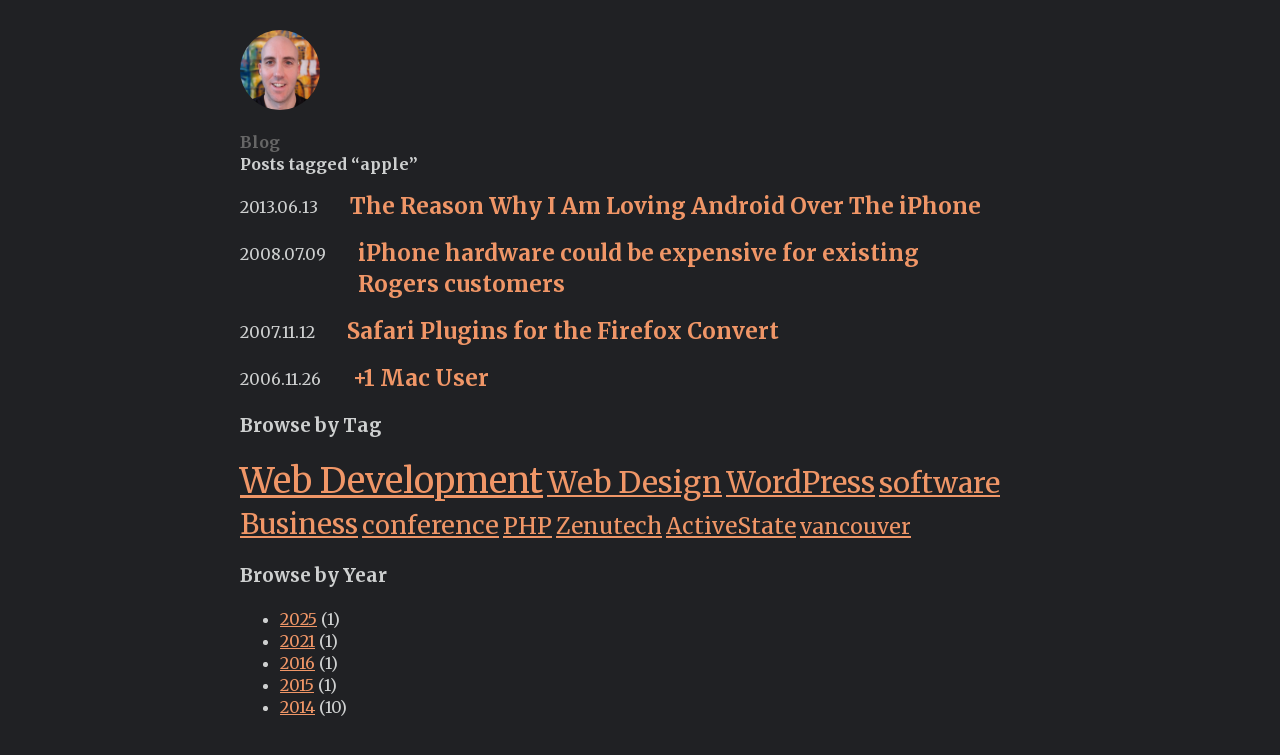

--- FILE ---
content_type: text/html; charset=UTF-8
request_url: https://bradt.ca/blog/tag/apple/
body_size: 6982
content:
<!DOCTYPE html>
<html lang="en-US">
<head>
<meta charset="UTF-8" />
<meta name="viewport" content="width=device-width" />

<title>apple Archives - bradt.ca</title>

<link rel="profile" href="http://gmpg.org/xfn/11" />
<link rel="pingback" href="https://bradt.ca/wp/xmlrpc.php" />

<meta name="google-site-verification" content="-HPbjD9Y0jlfGiwCKijuBuQ3P6hyDw1LyXyY9T6ytjg" />

<link rel="shortcut icon" href="https://bradt.ca/content/themes/bradtca/images/favicon-32.png" />

<link rel='openid.server' href='https://bradt.wordpress.com/?openidserver=1' />
<link rel='openid.delegate' href='https://bradt.wordpress.com/' />

<link rel="preconnect" href="https://fonts.gstatic.com">
<link href="https://fonts.googleapis.com/css2?family=Merriweather:wght@400;700&display=swap" rel="stylesheet">

<meta name='robots' content='index, follow, max-image-preview:large, max-snippet:-1, max-video-preview:-1' />
<script type="text/javascript">
/* <![CDATA[ */
window.koko_analytics = {"url":"https:\/\/bradt.ca\/wp\/koko-analytics-collect.php","site_url":"https:\/\/bradt.ca","post_id":0,"path":"\/blog\/tag\/apple\/","method":"cookie","use_cookie":true};
/* ]]> */
</script>

	<!-- This site is optimized with the Yoast SEO plugin v26.8 - https://yoast.com/product/yoast-seo-wordpress/ -->
	<link rel="canonical" href="https://bradt.ca/blog/tag/apple/" />
	<meta property="og:locale" content="en_US" />
	<meta property="og:type" content="article" />
	<meta property="og:title" content="apple Archives - bradt.ca" />
	<meta property="og:url" content="https://bradt.ca/blog/tag/apple/" />
	<meta property="og:site_name" content="bradt.ca" />
	<meta name="twitter:card" content="summary_large_image" />
	<script type="application/ld+json" class="yoast-schema-graph">{"@context":"https://schema.org","@graph":[{"@type":"CollectionPage","@id":"https://bradt.ca/blog/tag/apple/","url":"https://bradt.ca/blog/tag/apple/","name":"apple Archives - bradt.ca","isPartOf":{"@id":"https://bradt.ca/#website"},"breadcrumb":{"@id":"https://bradt.ca/blog/tag/apple/#breadcrumb"},"inLanguage":"en-US"},{"@type":"BreadcrumbList","@id":"https://bradt.ca/blog/tag/apple/#breadcrumb","itemListElement":[{"@type":"ListItem","position":1,"name":"Home","item":"https://bradt.ca/"},{"@type":"ListItem","position":2,"name":"apple"}]},{"@type":"WebSite","@id":"https://bradt.ca/#website","url":"https://bradt.ca/","name":"bradt.ca","description":"Founder &amp; CEO @ SpinupWP","potentialAction":[{"@type":"SearchAction","target":{"@type":"EntryPoint","urlTemplate":"https://bradt.ca/?s={search_term_string}"},"query-input":{"@type":"PropertyValueSpecification","valueRequired":true,"valueName":"search_term_string"}}],"inLanguage":"en-US"}]}</script>
	<!-- / Yoast SEO plugin. -->


<link rel='dns-prefetch' href='//assets.bradt.ca' />
<link rel="alternate" type="application/rss+xml" title="bradt.ca &raquo; Feed" href="https://bradt.ca/feed/" />
<link rel="alternate" type="application/rss+xml" title="bradt.ca &raquo; Comments Feed" href="https://bradt.ca/comments/feed/" />
<link rel="alternate" type="application/rss+xml" title="bradt.ca &raquo; apple Tag Feed" href="https://bradt.ca/blog/tag/apple/feed/" />
<style id='wp-img-auto-sizes-contain-inline-css' type='text/css'>
img:is([sizes=auto i],[sizes^="auto," i]){contain-intrinsic-size:3000px 1500px}
/*# sourceURL=wp-img-auto-sizes-contain-inline-css */
</style>
<style id='wp-emoji-styles-inline-css' type='text/css'>

	img.wp-smiley, img.emoji {
		display: inline !important;
		border: none !important;
		box-shadow: none !important;
		height: 1em !important;
		width: 1em !important;
		margin: 0 0.07em !important;
		vertical-align: -0.1em !important;
		background: none !important;
		padding: 0 !important;
	}
/*# sourceURL=wp-emoji-styles-inline-css */
</style>
<style id='wp-block-library-inline-css' type='text/css'>
:root{--wp-block-synced-color:#7a00df;--wp-block-synced-color--rgb:122,0,223;--wp-bound-block-color:var(--wp-block-synced-color);--wp-editor-canvas-background:#ddd;--wp-admin-theme-color:#007cba;--wp-admin-theme-color--rgb:0,124,186;--wp-admin-theme-color-darker-10:#006ba1;--wp-admin-theme-color-darker-10--rgb:0,107,160.5;--wp-admin-theme-color-darker-20:#005a87;--wp-admin-theme-color-darker-20--rgb:0,90,135;--wp-admin-border-width-focus:2px}@media (min-resolution:192dpi){:root{--wp-admin-border-width-focus:1.5px}}.wp-element-button{cursor:pointer}:root .has-very-light-gray-background-color{background-color:#eee}:root .has-very-dark-gray-background-color{background-color:#313131}:root .has-very-light-gray-color{color:#eee}:root .has-very-dark-gray-color{color:#313131}:root .has-vivid-green-cyan-to-vivid-cyan-blue-gradient-background{background:linear-gradient(135deg,#00d084,#0693e3)}:root .has-purple-crush-gradient-background{background:linear-gradient(135deg,#34e2e4,#4721fb 50%,#ab1dfe)}:root .has-hazy-dawn-gradient-background{background:linear-gradient(135deg,#faaca8,#dad0ec)}:root .has-subdued-olive-gradient-background{background:linear-gradient(135deg,#fafae1,#67a671)}:root .has-atomic-cream-gradient-background{background:linear-gradient(135deg,#fdd79a,#004a59)}:root .has-nightshade-gradient-background{background:linear-gradient(135deg,#330968,#31cdcf)}:root .has-midnight-gradient-background{background:linear-gradient(135deg,#020381,#2874fc)}:root{--wp--preset--font-size--normal:16px;--wp--preset--font-size--huge:42px}.has-regular-font-size{font-size:1em}.has-larger-font-size{font-size:2.625em}.has-normal-font-size{font-size:var(--wp--preset--font-size--normal)}.has-huge-font-size{font-size:var(--wp--preset--font-size--huge)}.has-text-align-center{text-align:center}.has-text-align-left{text-align:left}.has-text-align-right{text-align:right}.has-fit-text{white-space:nowrap!important}#end-resizable-editor-section{display:none}.aligncenter{clear:both}.items-justified-left{justify-content:flex-start}.items-justified-center{justify-content:center}.items-justified-right{justify-content:flex-end}.items-justified-space-between{justify-content:space-between}.screen-reader-text{border:0;clip-path:inset(50%);height:1px;margin:-1px;overflow:hidden;padding:0;position:absolute;width:1px;word-wrap:normal!important}.screen-reader-text:focus{background-color:#ddd;clip-path:none;color:#444;display:block;font-size:1em;height:auto;left:5px;line-height:normal;padding:15px 23px 14px;text-decoration:none;top:5px;width:auto;z-index:100000}html :where(.has-border-color){border-style:solid}html :where([style*=border-top-color]){border-top-style:solid}html :where([style*=border-right-color]){border-right-style:solid}html :where([style*=border-bottom-color]){border-bottom-style:solid}html :where([style*=border-left-color]){border-left-style:solid}html :where([style*=border-width]){border-style:solid}html :where([style*=border-top-width]){border-top-style:solid}html :where([style*=border-right-width]){border-right-style:solid}html :where([style*=border-bottom-width]){border-bottom-style:solid}html :where([style*=border-left-width]){border-left-style:solid}html :where(img[class*=wp-image-]){height:auto;max-width:100%}:where(figure){margin:0 0 1em}html :where(.is-position-sticky){--wp-admin--admin-bar--position-offset:var(--wp-admin--admin-bar--height,0px)}@media screen and (max-width:600px){html :where(.is-position-sticky){--wp-admin--admin-bar--position-offset:0px}}

/*# sourceURL=wp-block-library-inline-css */
</style><style id='global-styles-inline-css' type='text/css'>
:root{--wp--preset--aspect-ratio--square: 1;--wp--preset--aspect-ratio--4-3: 4/3;--wp--preset--aspect-ratio--3-4: 3/4;--wp--preset--aspect-ratio--3-2: 3/2;--wp--preset--aspect-ratio--2-3: 2/3;--wp--preset--aspect-ratio--16-9: 16/9;--wp--preset--aspect-ratio--9-16: 9/16;--wp--preset--color--black: #000000;--wp--preset--color--cyan-bluish-gray: #abb8c3;--wp--preset--color--white: #ffffff;--wp--preset--color--pale-pink: #f78da7;--wp--preset--color--vivid-red: #cf2e2e;--wp--preset--color--luminous-vivid-orange: #ff6900;--wp--preset--color--luminous-vivid-amber: #fcb900;--wp--preset--color--light-green-cyan: #7bdcb5;--wp--preset--color--vivid-green-cyan: #00d084;--wp--preset--color--pale-cyan-blue: #8ed1fc;--wp--preset--color--vivid-cyan-blue: #0693e3;--wp--preset--color--vivid-purple: #9b51e0;--wp--preset--gradient--vivid-cyan-blue-to-vivid-purple: linear-gradient(135deg,rgb(6,147,227) 0%,rgb(155,81,224) 100%);--wp--preset--gradient--light-green-cyan-to-vivid-green-cyan: linear-gradient(135deg,rgb(122,220,180) 0%,rgb(0,208,130) 100%);--wp--preset--gradient--luminous-vivid-amber-to-luminous-vivid-orange: linear-gradient(135deg,rgb(252,185,0) 0%,rgb(255,105,0) 100%);--wp--preset--gradient--luminous-vivid-orange-to-vivid-red: linear-gradient(135deg,rgb(255,105,0) 0%,rgb(207,46,46) 100%);--wp--preset--gradient--very-light-gray-to-cyan-bluish-gray: linear-gradient(135deg,rgb(238,238,238) 0%,rgb(169,184,195) 100%);--wp--preset--gradient--cool-to-warm-spectrum: linear-gradient(135deg,rgb(74,234,220) 0%,rgb(151,120,209) 20%,rgb(207,42,186) 40%,rgb(238,44,130) 60%,rgb(251,105,98) 80%,rgb(254,248,76) 100%);--wp--preset--gradient--blush-light-purple: linear-gradient(135deg,rgb(255,206,236) 0%,rgb(152,150,240) 100%);--wp--preset--gradient--blush-bordeaux: linear-gradient(135deg,rgb(254,205,165) 0%,rgb(254,45,45) 50%,rgb(107,0,62) 100%);--wp--preset--gradient--luminous-dusk: linear-gradient(135deg,rgb(255,203,112) 0%,rgb(199,81,192) 50%,rgb(65,88,208) 100%);--wp--preset--gradient--pale-ocean: linear-gradient(135deg,rgb(255,245,203) 0%,rgb(182,227,212) 50%,rgb(51,167,181) 100%);--wp--preset--gradient--electric-grass: linear-gradient(135deg,rgb(202,248,128) 0%,rgb(113,206,126) 100%);--wp--preset--gradient--midnight: linear-gradient(135deg,rgb(2,3,129) 0%,rgb(40,116,252) 100%);--wp--preset--font-size--small: 13px;--wp--preset--font-size--medium: 20px;--wp--preset--font-size--large: 36px;--wp--preset--font-size--x-large: 42px;--wp--preset--spacing--20: 0.44rem;--wp--preset--spacing--30: 0.67rem;--wp--preset--spacing--40: 1rem;--wp--preset--spacing--50: 1.5rem;--wp--preset--spacing--60: 2.25rem;--wp--preset--spacing--70: 3.38rem;--wp--preset--spacing--80: 5.06rem;--wp--preset--shadow--natural: 6px 6px 9px rgba(0, 0, 0, 0.2);--wp--preset--shadow--deep: 12px 12px 50px rgba(0, 0, 0, 0.4);--wp--preset--shadow--sharp: 6px 6px 0px rgba(0, 0, 0, 0.2);--wp--preset--shadow--outlined: 6px 6px 0px -3px rgb(255, 255, 255), 6px 6px rgb(0, 0, 0);--wp--preset--shadow--crisp: 6px 6px 0px rgb(0, 0, 0);}:where(.is-layout-flex){gap: 0.5em;}:where(.is-layout-grid){gap: 0.5em;}body .is-layout-flex{display: flex;}.is-layout-flex{flex-wrap: wrap;align-items: center;}.is-layout-flex > :is(*, div){margin: 0;}body .is-layout-grid{display: grid;}.is-layout-grid > :is(*, div){margin: 0;}:where(.wp-block-columns.is-layout-flex){gap: 2em;}:where(.wp-block-columns.is-layout-grid){gap: 2em;}:where(.wp-block-post-template.is-layout-flex){gap: 1.25em;}:where(.wp-block-post-template.is-layout-grid){gap: 1.25em;}.has-black-color{color: var(--wp--preset--color--black) !important;}.has-cyan-bluish-gray-color{color: var(--wp--preset--color--cyan-bluish-gray) !important;}.has-white-color{color: var(--wp--preset--color--white) !important;}.has-pale-pink-color{color: var(--wp--preset--color--pale-pink) !important;}.has-vivid-red-color{color: var(--wp--preset--color--vivid-red) !important;}.has-luminous-vivid-orange-color{color: var(--wp--preset--color--luminous-vivid-orange) !important;}.has-luminous-vivid-amber-color{color: var(--wp--preset--color--luminous-vivid-amber) !important;}.has-light-green-cyan-color{color: var(--wp--preset--color--light-green-cyan) !important;}.has-vivid-green-cyan-color{color: var(--wp--preset--color--vivid-green-cyan) !important;}.has-pale-cyan-blue-color{color: var(--wp--preset--color--pale-cyan-blue) !important;}.has-vivid-cyan-blue-color{color: var(--wp--preset--color--vivid-cyan-blue) !important;}.has-vivid-purple-color{color: var(--wp--preset--color--vivid-purple) !important;}.has-black-background-color{background-color: var(--wp--preset--color--black) !important;}.has-cyan-bluish-gray-background-color{background-color: var(--wp--preset--color--cyan-bluish-gray) !important;}.has-white-background-color{background-color: var(--wp--preset--color--white) !important;}.has-pale-pink-background-color{background-color: var(--wp--preset--color--pale-pink) !important;}.has-vivid-red-background-color{background-color: var(--wp--preset--color--vivid-red) !important;}.has-luminous-vivid-orange-background-color{background-color: var(--wp--preset--color--luminous-vivid-orange) !important;}.has-luminous-vivid-amber-background-color{background-color: var(--wp--preset--color--luminous-vivid-amber) !important;}.has-light-green-cyan-background-color{background-color: var(--wp--preset--color--light-green-cyan) !important;}.has-vivid-green-cyan-background-color{background-color: var(--wp--preset--color--vivid-green-cyan) !important;}.has-pale-cyan-blue-background-color{background-color: var(--wp--preset--color--pale-cyan-blue) !important;}.has-vivid-cyan-blue-background-color{background-color: var(--wp--preset--color--vivid-cyan-blue) !important;}.has-vivid-purple-background-color{background-color: var(--wp--preset--color--vivid-purple) !important;}.has-black-border-color{border-color: var(--wp--preset--color--black) !important;}.has-cyan-bluish-gray-border-color{border-color: var(--wp--preset--color--cyan-bluish-gray) !important;}.has-white-border-color{border-color: var(--wp--preset--color--white) !important;}.has-pale-pink-border-color{border-color: var(--wp--preset--color--pale-pink) !important;}.has-vivid-red-border-color{border-color: var(--wp--preset--color--vivid-red) !important;}.has-luminous-vivid-orange-border-color{border-color: var(--wp--preset--color--luminous-vivid-orange) !important;}.has-luminous-vivid-amber-border-color{border-color: var(--wp--preset--color--luminous-vivid-amber) !important;}.has-light-green-cyan-border-color{border-color: var(--wp--preset--color--light-green-cyan) !important;}.has-vivid-green-cyan-border-color{border-color: var(--wp--preset--color--vivid-green-cyan) !important;}.has-pale-cyan-blue-border-color{border-color: var(--wp--preset--color--pale-cyan-blue) !important;}.has-vivid-cyan-blue-border-color{border-color: var(--wp--preset--color--vivid-cyan-blue) !important;}.has-vivid-purple-border-color{border-color: var(--wp--preset--color--vivid-purple) !important;}.has-vivid-cyan-blue-to-vivid-purple-gradient-background{background: var(--wp--preset--gradient--vivid-cyan-blue-to-vivid-purple) !important;}.has-light-green-cyan-to-vivid-green-cyan-gradient-background{background: var(--wp--preset--gradient--light-green-cyan-to-vivid-green-cyan) !important;}.has-luminous-vivid-amber-to-luminous-vivid-orange-gradient-background{background: var(--wp--preset--gradient--luminous-vivid-amber-to-luminous-vivid-orange) !important;}.has-luminous-vivid-orange-to-vivid-red-gradient-background{background: var(--wp--preset--gradient--luminous-vivid-orange-to-vivid-red) !important;}.has-very-light-gray-to-cyan-bluish-gray-gradient-background{background: var(--wp--preset--gradient--very-light-gray-to-cyan-bluish-gray) !important;}.has-cool-to-warm-spectrum-gradient-background{background: var(--wp--preset--gradient--cool-to-warm-spectrum) !important;}.has-blush-light-purple-gradient-background{background: var(--wp--preset--gradient--blush-light-purple) !important;}.has-blush-bordeaux-gradient-background{background: var(--wp--preset--gradient--blush-bordeaux) !important;}.has-luminous-dusk-gradient-background{background: var(--wp--preset--gradient--luminous-dusk) !important;}.has-pale-ocean-gradient-background{background: var(--wp--preset--gradient--pale-ocean) !important;}.has-electric-grass-gradient-background{background: var(--wp--preset--gradient--electric-grass) !important;}.has-midnight-gradient-background{background: var(--wp--preset--gradient--midnight) !important;}.has-small-font-size{font-size: var(--wp--preset--font-size--small) !important;}.has-medium-font-size{font-size: var(--wp--preset--font-size--medium) !important;}.has-large-font-size{font-size: var(--wp--preset--font-size--large) !important;}.has-x-large-font-size{font-size: var(--wp--preset--font-size--x-large) !important;}
/*# sourceURL=global-styles-inline-css */
</style>

<style id='classic-theme-styles-inline-css' type='text/css'>
/*! This file is auto-generated */
.wp-block-button__link{color:#fff;background-color:#32373c;border-radius:9999px;box-shadow:none;text-decoration:none;padding:calc(.667em + 2px) calc(1.333em + 2px);font-size:1.125em}.wp-block-file__button{background:#32373c;color:#fff;text-decoration:none}
/*# sourceURL=/wp-includes/css/classic-themes.min.css */
</style>
<link rel='stylesheet' id='bradtca-css' href='https://assets.bradt.ca/content/themes/bradtca/assets/css/style.css?ver=1684957293' type='text/css' media='all' />
<link rel="https://api.w.org/" href="https://bradt.ca/wp-json/" /><link rel="alternate" title="JSON" type="application/json" href="https://bradt.ca/wp-json/wp/v2/tags/103" /><link rel="EditURI" type="application/rsd+xml" title="RSD" href="https://bradt.ca/wp/xmlrpc.php?rsd" />
<meta name="generator" content="WordPress 6.9" />

<script async src="https://www.googletagmanager.com/gtag/js?id=UA-315453-4"></script>
<script>
  window.dataLayer = window.dataLayer || [];
  function gtag(){dataLayer.push(arguments);}
  gtag('js', new Date());

  gtag('config', 'UA-315453-4');
</script>

</head>

<body class="archive tag tag-apple tag-103 wp-theme-bradtca the-reason-why-i-am-loving-android-over-the-iphone">

<div class="container">

<header class="site">
		<a href="/" title="Go to the homepage">
			<img src="https://www.gravatar.com/avatar/e538ca4cb34839d4e5e3ccf20c37c67b?size=200" alt="" class="avatar">
		</a>
	</header>

<section class="post-archive">

	<header>
		<h1 class="section-title">Blog</h1>

				<h2 class="section-subtitle">Posts tagged &#8220;apple&#8221;</h2>
			</header>

	
		<article id="post-16060" class="post-16060 post type-post status-publish format-standard hentry tag-apple tag-hardware tag-iphone tag-mobile tag-usability tag-user-experience">

			<header>
				<time datetime="2013-06-13T23:53:23-03:00" pubdate="pubdate">2013.06.13</time>
				<h1 class="entry-title"><a href="https://bradt.ca/blog/the-reason-why-i-am-loving-android-over-the-iphone/" rel="bookmark">The Reason Why I Am Loving Android Over The&nbsp;iPhone</a></h1>
			</header>

		</article>

		
	
		<article id="post-359" class="post-359 post type-post status-publish format-standard hentry tag-apple tag-business tag-cellular tag-hardware tag-iphone tag-mobile tag-rogers tag-sports">

			<header>
				<time datetime="2008-07-09T13:07:00-03:00" pubdate="pubdate">2008.07.09</time>
				<h1 class="entry-title"><a href="https://bradt.ca/blog/iphone-hardware-could-be-expensive-for-existing-rogers-customers/" rel="bookmark">iPhone hardware could be expensive for existing Rogers&nbsp;customers</a></h1>
			</header>

		</article>

		
	
		<article id="post-315" class="post-315 post type-post status-publish format-standard hentry tag-apple tag-firefox tag-mac tag-safari tag-safari-extensions tag-safari-plugins tag-web-browser">

			<header>
				<time datetime="2007-11-12T12:15:22-04:00" pubdate="pubdate">2007.11.12</time>
				<h1 class="entry-title"><a href="https://bradt.ca/blog/safari-plugins-for-the-firefox-convert/" rel="bookmark">Safari Plugins for the Firefox&nbsp;Convert</a></h1>
			</header>

		</article>

		
	
		<article id="post-201" class="post-201 post type-post status-publish format-standard hentry tag-apple tag-hardware tag-mac tag-macbook tag-software">

			<header>
				<time datetime="2006-11-26T16:14:33-04:00" pubdate="pubdate">2006.11.26</time>
				<h1 class="entry-title"><a href="https://bradt.ca/blog/1-mac-user/" rel="bookmark">+1 Mac&nbsp;User</a></h1>
			</header>

		</article>

		
		</ul>

	<nav class="paging">
		<div class="older"></div>
		<div class="newer"></div>
	</nav>

	<section class="tag-cloud">
		<h1>Browse by Tag</h1>
		<a href="https://bradt.ca/blog/tag/web-development/" class="tag-cloud-link tag-link-29 tag-link-position-1" style="font-size: 26pt;" aria-label="Web Development (68 items)">Web Development</a>
<a href="https://bradt.ca/blog/tag/web-design/" class="tag-cloud-link tag-link-28 tag-link-position-2" style="font-size: 22.428571428571pt;" aria-label="Web Design (34 items)">Web Design</a>
<a href="https://bradt.ca/blog/tag/wordpress/" class="tag-cloud-link tag-link-1379 tag-link-position-3" style="font-size: 21.714285714286pt;" aria-label="WordPress (29 items)">WordPress</a>
<a href="https://bradt.ca/blog/tag/software/" class="tag-cloud-link tag-link-19 tag-link-position-4" style="font-size: 21.47619047619pt;" aria-label="software (28 items)">software</a>
<a href="https://bradt.ca/blog/tag/business/" class="tag-cloud-link tag-link-12 tag-link-position-5" style="font-size: 21.119047619048pt;" aria-label="Business (26 items)">Business</a>
<a href="https://bradt.ca/blog/tag/conference/" class="tag-cloud-link tag-link-92 tag-link-position-6" style="font-size: 18.738095238095pt;" aria-label="conference (16 items)">conference</a>
<a href="https://bradt.ca/blog/tag/php/" class="tag-cloud-link tag-link-1382 tag-link-position-7" style="font-size: 17.309523809524pt;" aria-label="PHP (12 items)">PHP</a>
<a href="https://bradt.ca/blog/tag/zenutech/" class="tag-cloud-link tag-link-59 tag-link-position-8" style="font-size: 16.952380952381pt;" aria-label="Zenutech (11 items)">Zenutech</a>
<a href="https://bradt.ca/blog/tag/activestate/" class="tag-cloud-link tag-link-18 tag-link-position-9" style="font-size: 16.952380952381pt;" aria-label="ActiveState (11 items)">ActiveState</a>
<a href="https://bradt.ca/blog/tag/vancouver/" class="tag-cloud-link tag-link-1375 tag-link-position-10" style="font-size: 16pt;" aria-label="vancouver (9 items)">vancouver</a>	</section>

	<section class="yearly-archive">
		<h1>Browse by Year</h1>
		<ul>
				<li><a href='https://bradt.ca/blog/2025/'>2025</a>&nbsp;(1)</li>
	<li><a href='https://bradt.ca/blog/2021/'>2021</a>&nbsp;(1)</li>
	<li><a href='https://bradt.ca/blog/2016/'>2016</a>&nbsp;(1)</li>
	<li><a href='https://bradt.ca/blog/2015/'>2015</a>&nbsp;(1)</li>
	<li><a href='https://bradt.ca/blog/2014/'>2014</a>&nbsp;(10)</li>
	<li><a href='https://bradt.ca/blog/2013/'>2013</a>&nbsp;(10)</li>
	<li><a href='https://bradt.ca/blog/2012/'>2012</a>&nbsp;(8)</li>
	<li><a href='https://bradt.ca/blog/2011/'>2011</a>&nbsp;(9)</li>
	<li><a href='https://bradt.ca/blog/2010/'>2010</a>&nbsp;(6)</li>
	<li><a href='https://bradt.ca/blog/2009/'>2009</a>&nbsp;(10)</li>
	<li><a href='https://bradt.ca/blog/2008/'>2008</a>&nbsp;(18)</li>
	<li><a href='https://bradt.ca/blog/2007/'>2007</a>&nbsp;(20)</li>
	<li><a href='https://bradt.ca/blog/2006/'>2006</a>&nbsp;(22)</li>
	<li><a href='https://bradt.ca/blog/2005/'>2005</a>&nbsp;(35)</li>
	<li><a href='https://bradt.ca/blog/2004/'>2004</a>&nbsp;(15)</li>
		</ul>
	</section>

</section>


<form role="search" method="get" class="search-form" action="https://bradt.ca/">
	<input type="search" class="search-field" placeholder="Search &hellip;" value="" name="s" />
	<input type="submit" class="search-submit" value="Search" />
</form>
<footer class="site">
	<div class="nav-meta">
		<p class="copyright">
			Copyright &copy; 2004-2026 Brad Touesnard. All Rights Reserved.
		</p>
	</div>
</footer>


</div>

<script type="speculationrules">
{"prefetch":[{"source":"document","where":{"and":[{"href_matches":"/*"},{"not":{"href_matches":["/wp/wp-*.php","/wp/wp-admin/*","/content/uploads/*","/content/*","/content/plugins/*","/content/themes/bradtca/*","/*\\?(.+)"]}},{"not":{"selector_matches":"a[rel~=\"nofollow\"]"}},{"not":{"selector_matches":".no-prefetch, .no-prefetch a"}}]},"eagerness":"conservative"}]}
</script>

<!-- Koko Analytics v2.2.0 - https://www.kokoanalytics.com/ -->
<script type="text/javascript">
/* <![CDATA[ */
!function(){var e=window,r=e.koko_analytics;r.trackPageview=function(e,t){"prerender"==document.visibilityState||/bot|crawl|spider|seo|lighthouse|facebookexternalhit|preview/i.test(navigator.userAgent)||navigator.sendBeacon(r.url,new URLSearchParams({pa:e,po:t,r:0==document.referrer.indexOf(r.site_url)?"":document.referrer,m:r.use_cookie?"c":r.method[0]}))},e.addEventListener("load",function(){r.trackPageview(r.path,r.post_id)})}();
/* ]]> */
</script>

<script type="text/javascript" id="disqus_count-js-extra">
/* <![CDATA[ */
var countVars = {"disqusShortname":"bradtca"};
//# sourceURL=disqus_count-js-extra
/* ]]> */
</script>
<script type="text/javascript" src="https://assets.bradt.ca/content/plugins/disqus-comment-system/public/js/comment_count.js?ver=3.1.4" id="disqus_count-js"></script>
<script id="wp-emoji-settings" type="application/json">
{"baseUrl":"https://s.w.org/images/core/emoji/17.0.2/72x72/","ext":".png","svgUrl":"https://s.w.org/images/core/emoji/17.0.2/svg/","svgExt":".svg","source":{"concatemoji":"https://assets.bradt.ca/wp/wp-includes/js/wp-emoji-release.min.js?ver=6.9"}}
</script>
<script type="module">
/* <![CDATA[ */
/*! This file is auto-generated */
const a=JSON.parse(document.getElementById("wp-emoji-settings").textContent),o=(window._wpemojiSettings=a,"wpEmojiSettingsSupports"),s=["flag","emoji"];function i(e){try{var t={supportTests:e,timestamp:(new Date).valueOf()};sessionStorage.setItem(o,JSON.stringify(t))}catch(e){}}function c(e,t,n){e.clearRect(0,0,e.canvas.width,e.canvas.height),e.fillText(t,0,0);t=new Uint32Array(e.getImageData(0,0,e.canvas.width,e.canvas.height).data);e.clearRect(0,0,e.canvas.width,e.canvas.height),e.fillText(n,0,0);const a=new Uint32Array(e.getImageData(0,0,e.canvas.width,e.canvas.height).data);return t.every((e,t)=>e===a[t])}function p(e,t){e.clearRect(0,0,e.canvas.width,e.canvas.height),e.fillText(t,0,0);var n=e.getImageData(16,16,1,1);for(let e=0;e<n.data.length;e++)if(0!==n.data[e])return!1;return!0}function u(e,t,n,a){switch(t){case"flag":return n(e,"\ud83c\udff3\ufe0f\u200d\u26a7\ufe0f","\ud83c\udff3\ufe0f\u200b\u26a7\ufe0f")?!1:!n(e,"\ud83c\udde8\ud83c\uddf6","\ud83c\udde8\u200b\ud83c\uddf6")&&!n(e,"\ud83c\udff4\udb40\udc67\udb40\udc62\udb40\udc65\udb40\udc6e\udb40\udc67\udb40\udc7f","\ud83c\udff4\u200b\udb40\udc67\u200b\udb40\udc62\u200b\udb40\udc65\u200b\udb40\udc6e\u200b\udb40\udc67\u200b\udb40\udc7f");case"emoji":return!a(e,"\ud83e\u1fac8")}return!1}function f(e,t,n,a){let r;const o=(r="undefined"!=typeof WorkerGlobalScope&&self instanceof WorkerGlobalScope?new OffscreenCanvas(300,150):document.createElement("canvas")).getContext("2d",{willReadFrequently:!0}),s=(o.textBaseline="top",o.font="600 32px Arial",{});return e.forEach(e=>{s[e]=t(o,e,n,a)}),s}function r(e){var t=document.createElement("script");t.src=e,t.defer=!0,document.head.appendChild(t)}a.supports={everything:!0,everythingExceptFlag:!0},new Promise(t=>{let n=function(){try{var e=JSON.parse(sessionStorage.getItem(o));if("object"==typeof e&&"number"==typeof e.timestamp&&(new Date).valueOf()<e.timestamp+604800&&"object"==typeof e.supportTests)return e.supportTests}catch(e){}return null}();if(!n){if("undefined"!=typeof Worker&&"undefined"!=typeof OffscreenCanvas&&"undefined"!=typeof URL&&URL.createObjectURL&&"undefined"!=typeof Blob)try{var e="postMessage("+f.toString()+"("+[JSON.stringify(s),u.toString(),c.toString(),p.toString()].join(",")+"));",a=new Blob([e],{type:"text/javascript"});const r=new Worker(URL.createObjectURL(a),{name:"wpTestEmojiSupports"});return void(r.onmessage=e=>{i(n=e.data),r.terminate(),t(n)})}catch(e){}i(n=f(s,u,c,p))}t(n)}).then(e=>{for(const n in e)a.supports[n]=e[n],a.supports.everything=a.supports.everything&&a.supports[n],"flag"!==n&&(a.supports.everythingExceptFlag=a.supports.everythingExceptFlag&&a.supports[n]);var t;a.supports.everythingExceptFlag=a.supports.everythingExceptFlag&&!a.supports.flag,a.supports.everything||((t=a.source||{}).concatemoji?r(t.concatemoji):t.wpemoji&&t.twemoji&&(r(t.twemoji),r(t.wpemoji)))});
//# sourceURL=https://bradt.ca/wp/wp-includes/js/wp-emoji-loader.min.js
/* ]]> */
</script>


</body>
</html>
